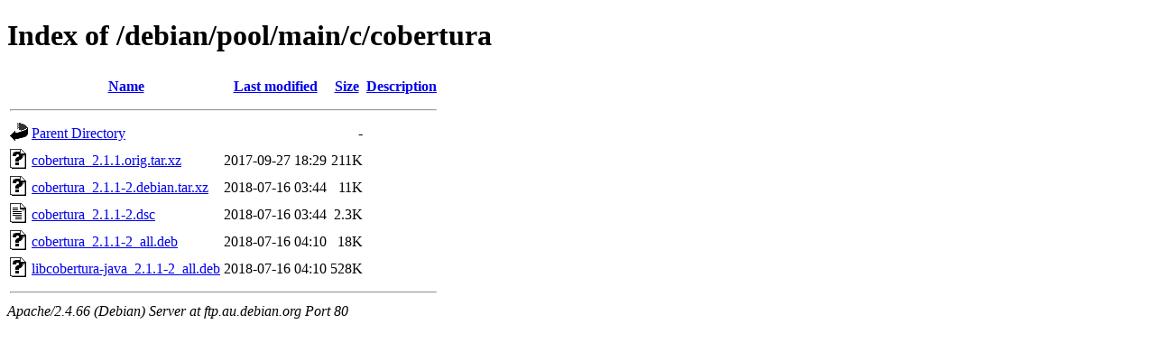

--- FILE ---
content_type: text/html;charset=UTF-8
request_url: http://ftp.au.debian.org/debian/pool/main/c/cobertura/?C=M;O=A
body_size: 603
content:
<!DOCTYPE HTML PUBLIC "-//W3C//DTD HTML 4.01//EN" "http://www.w3.org/TR/html4/strict.dtd">
<html>
 <head>
  <title>Index of /debian/pool/main/c/cobertura</title>
 </head>
 <body>
<h1>Index of /debian/pool/main/c/cobertura</h1>
  <table>
   <tr><th valign="top"><img src="/icons/blank.gif" alt="[ICO]"></th><th><a href="?C=N;O=A">Name</a></th><th><a href="?C=M;O=D">Last modified</a></th><th><a href="?C=S;O=A">Size</a></th><th><a href="?C=D;O=A">Description</a></th></tr>
   <tr><th colspan="5"><hr></th></tr>
<tr><td valign="top"><img src="/icons/back.gif" alt="[PARENTDIR]"></td><td><a href="/debian/pool/main/c/">Parent Directory</a></td><td>&nbsp;</td><td align="right">  - </td><td>&nbsp;</td></tr>
<tr><td valign="top"><img src="/icons/unknown.gif" alt="[   ]"></td><td><a href="cobertura_2.1.1.orig.tar.xz">cobertura_2.1.1.orig.tar.xz</a></td><td align="right">2017-09-27 18:29  </td><td align="right">211K</td><td>&nbsp;</td></tr>
<tr><td valign="top"><img src="/icons/unknown.gif" alt="[   ]"></td><td><a href="cobertura_2.1.1-2.debian.tar.xz">cobertura_2.1.1-2.debian.tar.xz</a></td><td align="right">2018-07-16 03:44  </td><td align="right"> 11K</td><td>&nbsp;</td></tr>
<tr><td valign="top"><img src="/icons/text.gif" alt="[TXT]"></td><td><a href="cobertura_2.1.1-2.dsc">cobertura_2.1.1-2.dsc</a></td><td align="right">2018-07-16 03:44  </td><td align="right">2.3K</td><td>&nbsp;</td></tr>
<tr><td valign="top"><img src="/icons/unknown.gif" alt="[   ]"></td><td><a href="cobertura_2.1.1-2_all.deb">cobertura_2.1.1-2_all.deb</a></td><td align="right">2018-07-16 04:10  </td><td align="right"> 18K</td><td>&nbsp;</td></tr>
<tr><td valign="top"><img src="/icons/unknown.gif" alt="[   ]"></td><td><a href="libcobertura-java_2.1.1-2_all.deb">libcobertura-java_2.1.1-2_all.deb</a></td><td align="right">2018-07-16 04:10  </td><td align="right">528K</td><td>&nbsp;</td></tr>
   <tr><th colspan="5"><hr></th></tr>
</table>
<address>Apache/2.4.66 (Debian) Server at ftp.au.debian.org Port 80</address>
</body></html>
